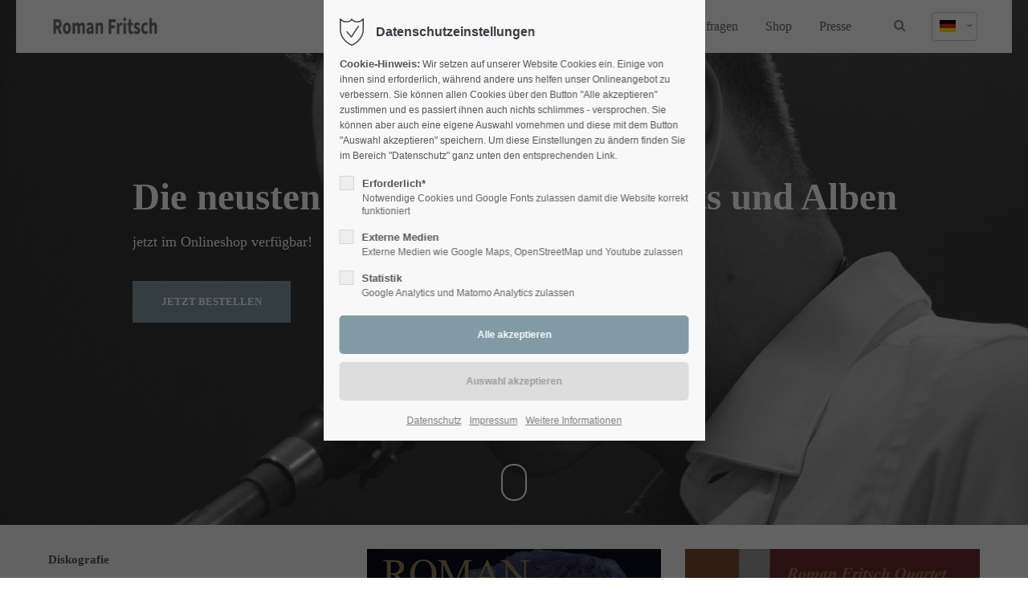

--- FILE ---
content_type: text/html; charset=utf-8
request_url: https://www.romanfritsch.de/home.html
body_size: 13564
content:
<!DOCTYPE html>
<html lang="de">
<head>
<meta charset="utf-8">
<meta name="robots" content="index,follow">
<meta name="description" content="">
<meta name="keywords" content="">
<meta name="generator" content="Contao Open Source CMS">
<meta name="viewport" content="height=device-height, width=device-width, initial-scale=1.0, minimum-scale=1.0, target-densitydpi=device-dpi">
<title>Home - Roman Fritsch - Saxophonist - Arrangeur - Komponist</title>
<base href="https://www.romanfritsch.de/">
<link rel="apple-touch-icon" sizes="180x180" href="files/cto_layout/img/favicon/apple-touch-icon.png">
<link rel="icon" type="image/png" sizes="32x32" href="files/cto_layout/img/favicon/favicon-32x32.png">
<link rel="icon" type="image/png" sizes="16x16" href="files/cto_layout/img/favicon/favicon-16x16.png">
<link rel="manifest" href="files/cto_layout/img/favicon/site.webmanifest">
<link rel="mask-icon" href="files/cto_layout/img/favicon/safari-pinned-tab.svg" color="#5bbad5">
<link rel="stylesheet" href="assets/css/styles.css,settings.css,layers.css,navigation.css,styles.css,gri...-59a64ec4.css"><link rel="preload" as="font" crossorigin="anonymous" href="files/cto_layout/fonts/fontawesome-webfont.woff2">
<link rel="stylesheet preload" as="style" type="text/css" media="screen" href="assets/css/swiper.min.css,animate.css,YTPlayer.css,isotope_styles.css,font-...-9a0b42cb.css.minified.css">

<link id="layout_css" rel="stylesheet preload" as="style" title="layout_css" type="text/css" href="files/cto_layout/themedesigner/css/1_1649092939.css">
<link rel="stylesheet" type="text/css" href="files/cto_layout/css/fq_styles.css">
<link rel="stylesheet preload" as="style" type="text/css" href="files/cto_layout/css/customize.css"><link rel="stylesheet preload" as="style" type="text/css" media="print" href="files/cto_layout/css/print.css">
<script src="assets/js/jquery.min.js,colorbox.min.js,swipe.min.js-5cda51f6.js"></script><script src="files/cto_layout/scripts/revolution/js/jquery.themepunch.tools.min.js?v=b626bdcd"></script><script src="files/cto_layout/scripts/revolution/js/jquery.themepunch.revolution.min.js?v=b626bdcd"></script><style></style>

<script>
// create ThemeDesigner class object if not done yet
if(typeof ThemeDesigner == undefined || typeof ThemeDesigner != 'object') {var ThemeDesigner = {};}
// add ThemeDesigner getFonts method to return webfonts information
ThemeDesigner.getFonts = function() 
{
	return 'Source+Sans+Pro:300,400,700|Playfair+Display:400italic,700italic';
}

var token = localStorage.getItem('user_privacy_settings');
if( token == undefined )
{
	token = '';
}
if(token.indexOf(1) >= 0)
// Opt-in
if(token.indexOf(1) >= 0)
{
	jQuery('head').append('<link id="webfonts_optin" rel="stylesheet" href="https://fonts.googleapis.com/css?family=Source+Sans+Pro:300,400,700|Playfair+Display:400italic,700italic">');
}

// listen to Eclipse.user_privacy Event
jQuery(document).on('Eclipse.user_privacy',function(event,params)
{
	if(params.level.indexOf(1) >= 0)
	{
		jQuery('head').append('<link id="webfonts_optin" rel="stylesheet" href="https://fonts.googleapis.com/css?family=Source+Sans+Pro:300,400,700|Playfair+Display:400italic,700italic">');
	}
});
</script>
<script>jQuery.noConflict();</script>
</head>
<body class="mac chrome blink ch131 home float_left" itemscope itemtype="http://schema.org/WebPage">
<div class="body_top"><div id="offcanvas-top" class="">
	<div class="offcanvas-top-inside">
		<!--
INSTRUCTIONS:
Create a hidden page with the following articles and fill that with your content.
Article alias: 
- offcanvas-col1
- offcanvas-col2
- offcanvas-col3
- offcanvas-col4
-->
<div class="autogrid_wrapper block">
<div class="autogrid one_fourth block"></div>
<div class="autogrid one_fourth block"></div>
<div class="autogrid one_fourth block"></div>
<div class="autogrid one_fourth block"></div>
</div>	</div>
</div></div><div class="body">
	<div id="contentwrapper">
		<div id="fix-wrapper">
		<div id="top-wrapper">
												<div id="top">
						<div class="inside">
							<div class="mod_top_phone meta-nav ">
	<span>Have any Questions? </span><i class="fa fa-phone"></i> +01 123 444 555</div><div class="mod_top_mail meta-nav ">
	<a href="mailto:&#105;&#x6E;&#102;&#x6F;&#64;&#x63;&#111;&#x6D;&#112;&#x61;&#110;&#x79;&#46;&#x63;&#111;&#x6D;"><i class="fa fa-envelope"></i>info@company.com</a></div><div class="top_divider edit-off"></div>
<!-- indexer::stop -->
<div class="mod_navigation top_metanavi block" itemscope itemtype="http://schema.org/SiteNavigationElement">

  
  <ul class="vlist level_1">
  
<li class="mlist submenu first  redirect"><a href="#" title="Company" class="a-level_1 submenu first redirect"><i class="submenu first"></i>Company</a><ul class="vlist level_2">
  
<li class="mlist first  redirect"><a href="#" title="Team" class="a-level_2 first redirect" target="_blank"><i class="first"></i>Team</a></li>
  
<li class="mlist  redirect"><a href="#" title="History" class="a-level_2 redirect" target="_blank"><i class=""></i>History</a></li>
  
<li class="mlist last  redirect"><a href="#" title="Vision" class="a-level_2 last redirect" target="_blank"><i class="last"></i>Vision</a></li>
</ul></li>
  
<li class="mlist last  redirect"><a href="#" title="Support" class="a-level_1 last redirect" target="_blank"><i class="last"></i>Support</a></li>
</ul>
</div>
<!-- indexer::continue -->
<div id="mod_login_top_opener_635" class="mod_login_top meta-nav"><i class="fa fa-lock"></i>Anmelden</div>

<div  class="mod_login login top-login block">
	<div id="overlay_close_635" class="overlay_close"></div>
	<form method="post">
				<h3>LOGIN</h3>
			    <div class="formbody">
	    				<input type="hidden" name="FORM_SUBMIT" value="tl_login_635">
			<input type="hidden" name="REQUEST_TOKEN" value="xqlsG0lCen67JdaRTd094phQx_Kx5eBnJ24gXFToL0c">
						<input type="hidden" name="_target_path" value="aHR0cHM6Ly93d3cucm9tYW5mcml0c2NoLmRlL2hvbWUuaHRtbA==">
			<input type="hidden" name="_always_use_target_path" value="0">
									<input type="text" name="username" class="text" value="" placeholder="Benutzername">
			<input type="password" name="password" class="text password" value="" placeholder="Passwort">
						<div class="autologin_container">
				<input type="checkbox" name="autologin" value="1" class="checkbox" id="autologin_checkbox_635">
				<label for="autologin_checkbox_635">Angemeldet bleiben</label>
			</div>
									<input type="submit" class="submit" value="Anmelden">
	    </div>
		<div id="mod_login_top_closer_635" class="close-window-login"><i class="fa fa-close"></i></div>
	</form>
<script>
/* <![CDATA[ */
jQuery(document).ready(function()
{
	// show from on error
	if( jQuery('.top-login .error').length > 0 )
	{
		jQuery(".top-login").addClass("show");
	}
	
	jQuery("#mod_login_top_opener_635").click(function(e)
	{
    	e.preventDefault();
    	jQuery(".top-login").addClass("show");
	});
	jQuery("#mod_login_top_closer_635").click(function(e){
    	e.preventDefault();
    	jQuery(".top-login").removeClass("show");
	});
	jQuery("#overlay_close_635").click(function()
	{
    	jQuery(".top-login").removeClass("show");
	});
	jQuery(document).keyup(function(e) {
		if (e.keyCode === 27) jQuery(".top-login").removeClass("show");
	});
});
/* ]]> */
</script>
</div>
<div class="mod_langswitcher meta-nav ">
<div class="mod_langswitcher_inside">

<span>DE</span><img src="files/cto_layout/img/flags/de.svg"  width="20" height="15" alt="">

<ul>
<li><a href="roman-fritsch-en.html"><span>EN</span><img src="files/cto_layout/img/flags/gb.svg"  width="20" height="15" alt=""></a></li>
<li><a href="roman-fritsch.html"><span>DE</span><img src="files/cto_layout/img/flags/de.svg"  width="20" height="15" alt=""></a></li>
</ul>

</div>
</div><div class="mod_socials mod_html ">
	<a href="http://www.facebook.com" target="_blank"><i class="fa fa-facebook"></i></a>
<a href="http://www.twitter.com" target="_blank"><i class="fa fa-twitter"></i></a>
<a href="http://www.xing.com" target="_blank"><i class="fa fa-xing"></i></a>
<a href="http://www.instagram.com" target="_blank"><i class="fa fa-instagram"></i></a></div>							<hr class="clear">
						</div>
						<div class="offcanvas-trigger"><span class="line1"></span><span class="line2"></span></div>					</div>
																			<header id="header" class="header original" itemscope itemtype="http://schema.org/WPHeader">
						<div class="inside">
							<div class="sidebar_trigger" title="Toggle sidebar">
	<div class="burger rotate">
		<div class="burger_lines"></div>
	</div>
</div>

<script>
jQuery(document).ready(function() 
{
	if( localStorage.getItem('Eclipse.sidebar_closed') == 1 )
	{
		jQuery('body').addClass('sidebar_closed');
	}
	
	jQuery('.sidebar_trigger').click(function(e) 
	{
		e.preventDefault();
		e.stopImmediatePropagation();
		
		if( localStorage.getItem('Eclipse.sidebar_closed') == 1 )
		{
			localStorage.removeItem('Eclipse.sidebar_closed')
		}
		else
		{
			localStorage.setItem('Eclipse.sidebar_closed',1);
		}
		jQuery('body').toggleClass('sidebar_closed');
		// fire resize event
		setTimeout(function() 
		{
			jQuery(window).trigger('resize');
		}, 400);
	});
});
</script>
<div class="logo"><a href="./"></a></div>
<div class="mmenu_trigger" title="Open mobile navigation">
	<div class="label">Menu</div>
	<div class="burger transform">
		<div class="burger_lines"></div>
	</div>
</div>

<script>
/* <![CDATA[ */

jQuery(document).ready(function() 
{
	jQuery('.mmenu_trigger').click(function(e) 
	{
		var elem = jQuery('#header');
		if( jQuery('body').hasClass('fixed-header') )
		{
			elem = jQuery('#stickyheader');
		}
		var delta = elem.position('body').top + elem.height();
		jQuery('#mmenu').css(
		{
			'top':delta,
			'transform':'translateY(calc(-100% - '+delta+'px))',
			'height': 'calc(100% - '+delta+'px)'
		});
	});
});

/* ]]> */
</script>
<div class="mod_langswitcher meta-nav ">
<div class="mod_langswitcher_inside">

<span>DE</span><img src="files/cto_layout/img/flags/de.svg"  width="20" height="15" alt="">

<ul>
<li><a href="roman-fritsch-en.html"><span>EN</span><img src="files/cto_layout/img/flags/gb.svg"  width="20" height="15" alt=""></a></li>
<li><a href="roman-fritsch.html"><span>DE</span><img src="files/cto_layout/img/flags/de.svg"  width="20" height="15" alt=""></a></li>
</ul>

</div>
</div><div class="mod_socials mod_html ">
	<a href="http://www.facebook.com" target="_blank"><i class="fa fa-facebook"></i></a>
<a href="http://www.twitter.com" target="_blank"><i class="fa fa-twitter"></i></a>
<a href="http://www.xing.com" target="_blank"><i class="fa fa-xing"></i></a>
<a href="http://www.instagram.com" target="_blank"><i class="fa fa-instagram"></i></a></div>
<div class="mod_search"><div class="ce_search_label"><i class="fa fa-search"></i></div></div>

<!-- indexer::stop -->
<nav class="mod_navigation mainmenu block edit-off" itemscope itemtype="http://schema.org/SiteNavigationElement">

  
  
<ul class="vlist level_1">
    
    
	<li class="float_left floatbox sibling"><ol class="inner">
	
	
    
	<li class="mlist regular active float_left first mm-selected Selected">
				<a href="home.html" title="Home" class="a-level_1 regular active float_left first"><span>Home</span></a>
			
          	</li>



     
    
	
	
    
	<li class="mlist regular float_left sibling ">
				<a href="projekte.html" title="Projekte" class="a-level_1 regular float_left sibling"><span>Projekte</span></a>
			
          	</li>

</ol></li>


     
    
	
	<li class="float_right floatbox sibling"><ol class="inner">
	
    
	<li class="mlist regular float_right sibling ">
				<a href="biographie.html" title="Biographie" class="a-level_1 regular float_right sibling"><span>Biographie</span></a>
			
          	</li>



     
    
	
	
    
	<li class="mlist regular float_right sibling ">
				<a href="kontakt-anfragen.html" title="Kontakt/Anfragen" class="a-level_1 regular float_right sibling"><span>Kontakt/Anfragen</span></a>
			
          	</li>



     
    
	
	
    
	<li class="mlist redirect float_right sibling ">
				<a href="https://payhip.com/rfmusicstore" title="Shop" class="a-level_1 redirect float_right sibling" target="_blank"><span>Shop</span></a>
			
          	</li>



     
    
	
	
    
	<li class="mlist regular float_right sibling last ">
				<a href="presse.html" title="Presse" class="a-level_1 regular float_right sibling last"><span>Presse</span></a>
			
          	</li>


</ol></li>

     </ul>

</nav>
<!-- indexer::continue -->

<div class="smartmenu">
	<div class="smartmenu-trigger"><span class="line"></span></div>
</div>
<!-- indexer::stop -->
<nav class="mod_navigation header_metanavi block" itemscope itemtype="http://schema.org/SiteNavigationElement">

  
  <ul class="vlist level_1">
  
<li class="mlist submenu first  forward"><a href="about-us-233.html" title="About us" class="a-level_1 submenu first forward"><i class="submenu first"></i>About us</a><ul class="vlist level_2">
  
<li class="mlist first  redirect"><a href="#" title="Team" class="a-level_2 first redirect" target="_blank"><i class="first"></i>Team</a></li>
  
<li class="mlist  redirect"><a href="#" title="History" class="a-level_2 redirect" target="_blank"><i class=""></i>History</a></li>
  
<li class="mlist last  redirect"><a href="#" title="Vision" class="a-level_2 last redirect" target="_blank"><i class="last"></i>Vision</a></li>
</ul></li>
  
<li class="mlist  redirect"><a href="#" title="Support" class="a-level_1 redirect" target="_blank"><i class=""></i>Support</a></li>
  
<li class="mlist last  redirect"><a href="#" title="Testimonials" class="a-level_1 last redirect" target="_blank"><i class="last"></i>Testimonials</a></li>
</ul>
</nav>
<!-- indexer::continue -->
						<div class="clear"></div>
						</div>
					</header>
					<div class="clear"></div>
									</div>
		</div>
					<div id="slider">
								<div class="inside">
					<div class="mod_article first last article_13696 block fullwidth" id="article-13696" >

<div class="container">
  
      
<div class="ce_revolutionslider first last block">

<div class="rs-container fullscreen block">

<div  class="banner fullscreen tp-banner fullscreen-container my_revolutionslider_113244 block" data-version="5.0.7">
<ul>
<li data-index="rs-0"  class="slide slide_0 even first last rs_mq_image_193_0" data-transition="fade" data-slotamount="4" data-thumb="files/roman/romanfritsch.jpg" data-title="Slide 1" data-param1="New Dates">
<img src="files/roman/romanfritsch.jpg" width="1920" height="1280" alt="" title="" data-bgfit="cover" data-bgposition="center bottom" data-bgrepeat="no-repeat"><div  class="ce_revolutionslider_text caption tp-caption bold txt-color-white block" style="font-size:57px" data-y="['middle','middle']" data-elementdelay="0" data-x="['left','left']" data-hoffset="['40','60']" data-voffset="['-100','-190']" data-lineheight="['inherit','inherit']" data-whitespace="nowrap" data-responsive_offset="on" data-visibility="['on','on']" data-type="text" data-fontsize="['57','90']" data-endelementdelay="wait"  data-frames='[{"delay":100,"speed":500,"frame":"0","from":"x:50px;opacity:0;","to":"o:1;","ease":"easeInBack"},{"delay":null,"speed":500,"frame":"999","to":"x:50px;opacity:0;","ease":"easeInBack"}]'>
Die neusten Big Band Arrangements und Alben</div><div  class="ce_revolutionslider_text caption tp-caption txt-color-white block" style="font-size:22px" data-y="['middle','middle']" data-elementdelay="0" data-x="['left','left']" data-hoffset="['40','60']" data-voffset="['-30','-80']" data-lineheight="['inherit','inherit']" data-whitespace="nowrap" data-responsive_offset="on" data-visibility="['on','on']" data-type="text" data-fontsize="['22','40']" data-endelementdelay="wait"  data-frames='[{"delay":100,"speed":500,"frame":"0","from":"x:50px;opacity:0;","to":"o:1;","ease":"easeInBack"},{"delay":null,"speed":500,"frame":"999","to":"x:50px;opacity:0;","ease":"easeInBack"}]'>
jetzt im Onlineshop verfügbar!</div>
<a class="hyperlink_txt ce_revolutionslider_hyperlink caption tp-caption block" href="https://payhip.com/rfmusicstore" title="JETZT BESTELLEN" target="_blank" data-textAlign="['center','center']" data-y="['middle','middle']" data-elementdelay="0" data-x="['left','left']" data-hoffset="['40','60']" data-voffset="['60','100']" data-lineheight="['inherit','inherit']" data-whitespace="nowrap" data-responsive_offset="on" data-visibility="['on','on']" data-responsive="off" data-type="text" data-endelementdelay="wait"  data-frames='[{"delay":100,"speed":500,"frame":"0","from":"y:50px;opacity:0;","to":"o:1;","ease":"easeInBack"},{"delay":null,"speed":500,"frame":"999","to":"opacity:0;","ease":"easeInBack"}]'>
  JETZT BESTELLEN</a>
</li>
</ul>
<a href="home.html#container" id="linkToContent" ><span class="wheel"></span></a>
<div class="tp-bannertimer"></div>
</div>
</div>

</div>  
  
</div>
</div>				</div>
							</div>
									<div id="wrapper">
				<div id="container">
											<section id="main" itemscope itemtype="http://schema.org/WebPageElement" itemprop="mainContentOfPage">
							<div class="inside">
								


<div class="mod_article first article_13738 block fullwidth article-pt article-pb" id="article-13738" >

<div class="container">
  
      <script>
/* <![CDATA[ */

function oversize_113952() {

	var contentHeight_113952 = jQuery('.ce_bgimage_113952 .ce_bgimage-inside').height();
	var availableHeight = jQuery(window).height() - 100;

	if (contentHeight_113952 > availableHeight)
	{
		jQuery('.ce_bgimage_113952').addClass('oversize');

	} else {
		jQuery('.ce_bgimage_113952').removeClass('oversize');
	}
};

jQuery(document).ready(function(){
	oversize_113952();
});

jQuery(window).on("resize", function(){
	oversize_113952();
});
/* ]]> */
</script>



<div class="ce_bgimage first block ce_bgimage_113952 boxed-content img-as-bg bg-lightgray max_width_full" style="">
<div class="ce_bgimage-image" style=""></div>
	<div class="ce_bgimage-outer">
			<div class="ce_bgimage-inside contentwrap pt-xxs pb-xxs">
			
<div class="autogrid_row">

<div class="column col_4 mb-xxs">
	
	<div class="ce_text_extented block align-left color-default font_no_serif font-size-default font-style-default lh-default font-weight-default" >
	<p><strong>Diskografie</strong></p></div>
	</div>
<div class="column col_4 mb-xxs">
	
	<div class="ce_linkbox version5 frame-no block" >
	
		<!--linkbox version 5 [start]-->
	
		
	<div class="ce_linkbox_image">		
				<figure class="image_container">



<img src="files/roman/Cover_PostmodernNostalgia.jpg" width="367" height="367" alt="" itemprop="image">

</figure>
		<div class="ce_linkbox_overlay"></div>
	</div>
	
		<div class="content">
		
<div  class="ce_headline attribute headline"><h3 class="attribute ce_headline headline">postmodern nostalgia</h3></div>
			</div>
		
		<!--linkbox version 5 [end]-->
	
	</div>
	</div>
<div class="column col_4 mb-xxs">
	
	<div class="ce_linkbox version5 frame-no block" >
	
		<!--linkbox version 5 [start]-->
	
		
	<div class="ce_linkbox_image">		
				<figure class="image_container">



<img src="files/roman/video/danceoftheleaves.jpg" width="367" height="367" alt="" itemprop="image">

</figure>
		<div class="ce_linkbox_overlay"></div>
	</div>
	
		<div class="content">
		
<div  class="ce_headline attribute headline"><h3 class="attribute ce_headline headline">Dance of the Leaves</h3></div>
			</div>
		
		<!--linkbox version 5 [end]-->
	
	</div>
	</div>
</div>

<div class="ce_gallery mb-0 block">

            <h4>Shots aus dem Studio bei der Produktion von &#34;Dance of the Leaves&#34;</h4>
      
  
  <ul class="cols_3 flex-gallery" id="gallery_113953" itemscope itemtype="http://schema.org/ImageGallery">
                    <li class="entry row3 col_0 col_first">
       	 <figure class="image_container" itemscope itemtype="http://schema.org/ImageObject">

            

<img src="files/roman/video/cd1.jpg" width="1200" height="800" alt="" itemprop="image">


                        <a href="files/roman/video/cd1.jpg" data-lightbox="lb113953" title="" itemprop="contentUrl">
            
                        <div class="content">
	            <div class="content-outside">
		        	<div class="content-inside">
						<div class="capt" itemprop="caption"></div>
											<i class="fa fa-plus-circle fa-3x"></i>
				   			            </div>
	            </div>
            </div>
            
                        </a>
            
          </figure>
        </li>
                        <li class="entry row3 col_1">
       	 <figure class="image_container" itemscope itemtype="http://schema.org/ImageObject">

            

<img src="files/roman/video/cd2.jpg" width="1200" height="800" alt="" itemprop="image">


                        <a href="files/roman/video/cd2.jpg" data-lightbox="lb113953" title="" itemprop="contentUrl">
            
                        <div class="content">
	            <div class="content-outside">
		        	<div class="content-inside">
						<div class="capt" itemprop="caption"></div>
											<i class="fa fa-plus-circle fa-3x"></i>
				   			            </div>
	            </div>
            </div>
            
                        </a>
            
          </figure>
        </li>
                        <li class="entry row3 col_2 col_last">
       	 <figure class="image_container" itemscope itemtype="http://schema.org/ImageObject">

            

<img src="files/roman/video/cd3.jpg" width="1200" height="800" alt="" itemprop="image">


                        <a href="files/roman/video/cd3.jpg" data-lightbox="lb113953" title="" itemprop="contentUrl">
            
                        <div class="content">
	            <div class="content-outside">
		        	<div class="content-inside">
						<div class="capt" itemprop="caption"></div>
											<i class="fa fa-plus-circle fa-3x"></i>
				   			            </div>
	            </div>
            </div>
            
                        </a>
            
          </figure>
        </li>
            </ul>
  

</div>
</div></div></div>  
  
</div>
</div>






<div class="mod_article last article_13702 block fullwidth article-pt article-pb" id="article-13702" >

<div class="container">
  
      <script>
/* <![CDATA[ */

function oversize_113946() {

	var contentHeight_113946 = jQuery('.ce_bgimage_113946 .ce_bgimage-inside').height();
	var availableHeight = jQuery(window).height() - 100;

	if (contentHeight_113946 > availableHeight)
	{
		jQuery('.ce_bgimage_113946').addClass('oversize');

	} else {
		jQuery('.ce_bgimage_113946').removeClass('oversize');
	}
};

jQuery(document).ready(function(){
	oversize_113946();
});

jQuery(window).on("resize", function(){
	oversize_113946();
});
/* ]]> */
</script>



<div class="ce_bgimage first block ce_bgimage_113946 boxed-content img-as-bg bg-darkgray max_width_full" style="">
<div class="ce_bgimage-image" style=""></div>
	<div class="ce_bgimage-outer">
			<div class="ce_bgimage-inside contentwrap pt-xxs pb-xxs">
			<div class="ce_headline_extended mb-0 align-center color-white block" style="">
		<h2>On the road</h2>
</div><div class="ce_divider_extended mb-m block version10 align-center invert">
	
		
	<svg version="1.1" xmlns="http://www.w3.org/2000/svg" xmlns:xlink="http://www.w3.org/1999/xlink" x="0px" y="0px" width="98px" height="8px" viewBox="0 0 98 8" enable-background="new 0 0 98 8" xml:space="preserve"> <rect width="2" height="2"/> <rect x="2" y="2" width="2" height="2"/> <rect x="4" y="4" width="2" height="2"/> <rect x="6" y="6" width="2" height="2"/> <rect x="8" y="4" width="2" height="2"/> <rect x="10" y="2" width="2" height="2"/> <rect x="12" width="2" height="2"/> <rect x="14" y="2" width="2" height="2"/> <rect x="16" y="4" width="2" height="2"/> <rect x="18" y="6" width="2" height="2"/> <rect x="20" y="4" width="2" height="2"/> <rect x="22" y="2" width="2" height="2"/> <rect x="24" width="2" height="2"/> <rect x="26" y="2" width="2" height="2"/> <rect x="28" y="4" width="2" height="2"/> <rect x="30" y="6" width="2" height="2"/> <rect x="32" y="4" width="2" height="2"/> <rect x="34" y="2" width="2" height="2"/> <rect x="36" width="2" height="2"/> <rect x="38" y="2" width="2" height="2"/> <rect x="40" y="4" width="2" height="2"/> <rect x="42" y="6" width="2" height="2"/> <rect x="44" y="4" width="2" height="2"/> <rect x="46" y="2" width="2" height="2"/> <rect x="48" width="2" height="2"/> <rect x="50" y="2" width="2" height="2"/> <rect x="52" y="4" width="2" height="2"/> <rect x="54" y="6" width="2" height="2"/> <rect x="56" y="4" width="2" height="2"/> <rect x="58" y="2" width="2" height="2"/> <rect x="60" width="2" height="2"/> <rect x="62" y="2" width="2" height="2"/> <rect x="64" y="4" width="2" height="2"/> <rect x="66" y="6" width="2" height="2"/> <rect x="68" y="4" width="2" height="2"/> <rect x="70" y="2" width="2" height="2"/> <rect x="72" width="2" height="2"/> <rect x="74" y="2" width="2" height="2"/> <rect x="76" y="4" width="2" height="2"/> <rect x="78" y="6" width="2" height="2"/> <rect x="80" y="4" width="2" height="2"/> <rect x="82" y="2" width="2" height="2"/> <rect x="84" width="2" height="2"/> <rect x="86" y="2" width="2" height="2"/> <rect x="88" y="4" width="2" height="2"/> <rect x="90" y="6" width="2" height="2"/> <rect x="92" y="4" width="2" height="2"/> <rect x="94" y="2" width="2" height="2"/> <rect x="96" width="2" height="2"/> </svg>	
	
		
</div>

<div class="mod_eventlist_v4">


  
<div class="empty">Aktuell sind keine Termine vorhanden.</div>

  

</div>
</div></div></div>  
  
</div>
</div>



							</div>
						</section>
																																									</div>
			</div>
											<footer id="footer" itemscope itemtype="http://schema.org/WPFooter">
					<div class="inside">
						
						<a href="home.html#contentwrapper" class="totop"></a>
					</div>
				</footer>
														<div id="bottom">
					<div class="inside">
						<div class="">
	<div class="left">Copyright 2026. Alle Rechte bei mir.</div>
<div class="right"><a href="impressum.html">Impressum</a><a href="datenschutz.html">Datenschutz</a></div></div>					</div>
				</div>
						</div>
</div>
<div class="body_bottom"><!-- indexer::stop -->
<div class="smartmenu-content">
	<div class="mod_navigation">
		<div class="smartmenu-scrollable">
			<div class="smartmenu-table">
				<ul class="vlist level_1">
   
<li class="mlist active float_left first mm-selected Selected"><a href="home.html" title="Home" class="a-level_1 active float_left first">Home</a></li>
   
<li class="mlist float_left sibling "><a href="projekte.html" title="Projekte" class="a-level_1 float_left sibling">Projekte</a></li>
   
<li class="mlist float_right sibling "><a href="biographie.html" title="Biographie" class="a-level_1 float_right sibling">Biographie</a></li>
   
<li class="mlist float_right sibling "><a href="kontakt-anfragen.html" title="Kontakt/Anfragen" class="a-level_1 float_right sibling">Kontakt/Anfragen</a></li>
   
<li class="mlist float_right sibling "><a href="https://payhip.com/rfmusicstore" title="Shop" class="a-level_1 float_right sibling" target="_blank">Shop</a></li>
   
<li class="mlist float_right sibling last "><a href="presse.html" title="Presse" class="a-level_1 float_right sibling last">Presse</a></li>
</ul>


			</div>
		</div>
		<div class="smartmenu-close"></div>
	</div>
</div>
<!-- indexer::continue -->


<div id="privacy_optin_611" class="mod_privacy_optin">
	<div class="privacy_overlay"></div>
	<div class="privacy_popup">
		<div class="privacy_content">
			<div class="privacy_settings">
				<!-- info text after ajax -->
				<div id="ajax_info_611" class="ajax_info">Einstellungen gespeichert</div>
									<h6>Datenschutzeinstellungen</h6>
								<div class="privacy_text"><p><strong>Cookie-Hinweis:</strong> Wir setzen auf unserer Website Cookies ein. Einige von ihnen sind erforderlich, während andere uns helfen unser Onlineangebot zu verbessern. Sie können allen Cookies über den Button &#34;Alle akzeptieren&#34; zustimmen und es passiert ihnen auch nichts schlimmes - versprochen. Sie können aber auch eine eigene Auswahl vornehmen und diese mit dem Button &#34;Auswahl akzeptieren&#34; speichern. Um diese Einstellungen zu ändern finden Sie im Bereich &#34;Datenschutz&#34; ganz unten den entsprechenden Link.</p></div>
				<form id="user_privacy_settings_611" name="user_privacy_settings" method="post">
					<input type="hidden" name="FORM_SUBMIT" value="user_privacy_settings">
					<input type="hidden" name="REQUEST_TOKEN" value="xqlsG0lCen67JdaRTd094phQx_Kx5eBnJ24gXFToL0c">
										<div class="privacy_item">
						<label class="privacy_label"><strong>Erforderlich*</strong>
							<input type="checkbox" required class="checkbox mandatory" name="privacy" id="cookiebar_privacy_1" value="1">
							<span class="privacy_checkmark"></span>
							<span class="privacy_option_info">Notwendige Cookies und Google Fonts zulassen damit die Website korrekt funktioniert</span>
						</label>
					</div>
															<div class="privacy_item">
						<label class="privacy_label"><strong>Externe Medien</strong>
							<input type="checkbox" class="checkbox" name="privacy" id="cookiebar_privacy_2" value="2">
							<span class="privacy_checkmark"></span>
							<span class="privacy_option_info">Externe Medien wie Google Maps, OpenStreetMap und Youtube zulassen</span>
						</label>
						
					</div>
															<div class="privacy_item">
						<label class="privacy_label"><strong>Statistik</strong>
							<input type="checkbox" class="checkbox" name="privacy" id="cookiebar_privacy_3" value="3">
							<span class="privacy_checkmark"></span>
							<span class="privacy_option_info">Google Analytics und Matomo Analytics zulassen</span>
						</label>
					</div>
										<div class="privacy_buttons">
						<input type="submit" name="save_all_settings" class="submit all" value="Alle akzeptieren">
						<input type="submit" name="save_settings" class="submit readonly" disabled value="Auswahl akzeptieren">
					</div>
				</form>
				<div class="privacy_links">
					<a href="datenschutz.html" title="Datenschutz" class="hide_optin">Datenschutz</a>					<a href="impressum.html" title="Impressum" class="hide_optin">Impressum</a>										<a href="#" class="privacy_help_link">Weitere Informationen</a>
									</div>
			</div>
						<div class="privacy_help">
				<div><p>Wir haben sonst nichts zu sagen.</p></div>
				<div class="privacy_help_link">Schließen</div>
			</div>
					</div>
	</div>
</div>

<script>
jQuery(document).ready(function()
{
	// remove token
	if(window.location.search.indexOf('clear_privacy_settings') >= 0)
	{
		PrivacyManager.optout('home.html');
	}
	//--
	
	var privacy = localStorage.getItem('user_privacy_settings');
	var expires = Number( localStorage.getItem('user_privacy_settings_expires') );
	// check lease time
	var now = new Date().setDate(new Date().getDate());
	if( now >= expires )
	{
		expires = 0;
	}

	if(privacy == undefined || privacy == '' || expires <= 0 )
	{
		jQuery('#privacy_optin_611').addClass('open');
		// set privacy level to 0
		privacy = '0';
	}

	// set a body class
	jQuery('body').addClass('privacy_setting_'+privacy.toString().split(',').join('-'));

	// hide the info
	jQuery('#ajax_info_611').hide();

	var form = jQuery('#user_privacy_settings_611');
	var isValid = false;

	// remove readonly from submit when user changes its selection
	form.find('input[type="checkbox"]').change(function(e)
	{
		isValid = false;
		// required field changed
		if( form.find('input[required].mandatory').is(':checked') === true )
		{
			isValid = true;
		}

		form.find('input[name="save_settings"]').addClass('readonly');
		form.find('input[name="save_settings"]').prop('disabled', true);
		
		if( isValid === true )
		{
			form.find('input[name="save_settings"]').removeClass('readonly');
			form.find('input[name="save_settings"]').prop('disabled', false);
		}
	});

	// allow all
	form.find('input[name="save_all_settings"]').click(function(e) 
	{
		e.preventDefault();
		// check all checkboxes for user feedback
		form.find('input[type="checkbox"]').prop('checked',true);
		// all good
		isValid = true;
		// fire save
		form.find('input[name="save_settings"]').trigger('click');
	});

		
	form.find('input[name="save_settings"]').click(function(e)
	{
		e.preventDefault();

		// check if a required field is still not set
		if( isValid === false )
		{
			return false;
		}

		// show ajax info
		jQuery('#ajax_info_611').fadeIn(50);
		
		// get the user selection
		var privacy = PrivacyManager.getUserSelectionFromFormData( form.serializeArray() ).join(',');
		
		// set local storage
		localStorage.setItem('user_privacy_settings',privacy);
		// set lease time
		var expires = new Date().setDate(new Date().getDate() + 30);
		localStorage.setItem('user_privacy_settings_expires',expires);
		// set a body class
		jQuery('body').addClass('privacy_setting_'+privacy.toString().split(',').join('-'));
		// remove negative body class
		jQuery('body').removeClass('privacy_setting_0');
		setTimeout(function()
		{
			// fire JS event
			jQuery(document).trigger('Privacy.changed',{'level':privacy});

			// fire form as usal to catch it via php
			//form.submit();
		}, 500);

	});

	// help info
	jQuery('#privacy_optin_611 .privacy_help_link').click(function()
	{
		jQuery('#privacy_optin_611 .privacy_popup').toggleClass('view_help');
	});

	// help - scrollToTop
	jQuery('#privacy_optin_611 .privacy_help_link').click(function()
	{
		jQuery("html, body").animate({ scrollTop: 0 });
		return false;
	});

});

// listen to Privacy event
jQuery(document).on('Privacy.changed',function(event,params)
{
	if( PrivacyManager.hasAccess(params.level) )
	{
		jQuery('#privacy_optin_611').removeClass('open');
		// send ajax for log file
		jQuery.ajax(
		{
			url:location.href,
			data:{'user_privacy_settings':params.level,'tstamp':Math.round(new Date().getTime()/1000)}
		});
	}
});

// Opt-out listener
jQuery(document).ready(function()
{
	jQuery('.privacy_optout_click, .privacy_optout_link').click(function()
	{
		PrivacyManager.optout();
	});
});

</script>
<div class="mod_search meta-nav block">

		
	<div id="search_160" class="search-content">
		<div class="label">Search</div>					<form action="search-registration.html" method="get">
		 		<div class="formbody">
		 			 <label for="ctrl_keywords_160" class="invisible">Suchbegriffe</label>
		 			 <input type="search" name="keywords" id="ctrl_keywords_160" class="text" value="">
		 			 <input type="submit" id="ctrl_submit_160" class="submit" value="Suchen">
		 		</div>
			</form>
		
		<div class="close-window"><i class="fa fa-close"></i></div>  
	</div>
</div>

<script>
/* <![CDATA[ */

/**
 * Set focus to search input
 */
jQuery(document).ready(function() 
{
	jQuery('.ce_search_label').click(function()
	{
		// wait for element to be in sight app. 800ms tweening delay
		setTimeout(function()
		{
			jQuery('#search_160 input[name="keywords"]').focus();
		
		}, 800);
	});
});

/* ]]> */
</script>

</div>
<div id="stickyheader" class="stickyheader Fixed">
	<div class="header cloned">
		<div class="inside">
			<div class="sidebar_trigger" title="Toggle sidebar">
	<div class="burger rotate">
		<div class="burger_lines"></div>
	</div>
</div>

<script>
jQuery(document).ready(function() 
{
	if( localStorage.getItem('Eclipse.sidebar_closed') == 1 )
	{
		jQuery('body').addClass('sidebar_closed');
	}
	
	jQuery('.sidebar_trigger').click(function(e) 
	{
		e.preventDefault();
		e.stopImmediatePropagation();
		
		if( localStorage.getItem('Eclipse.sidebar_closed') == 1 )
		{
			localStorage.removeItem('Eclipse.sidebar_closed')
		}
		else
		{
			localStorage.setItem('Eclipse.sidebar_closed',1);
		}
		jQuery('body').toggleClass('sidebar_closed');
		// fire resize event
		setTimeout(function() 
		{
			jQuery(window).trigger('resize');
		}, 400);
	});
});
</script>
<div class="logo"><a href="./"></a></div>
<div class="mmenu_trigger" title="Open mobile navigation">
	<div class="label">Menu</div>
	<div class="burger transform">
		<div class="burger_lines"></div>
	</div>
</div>

<script>
/* <![CDATA[ */

jQuery(document).ready(function() 
{
	jQuery('.mmenu_trigger').click(function(e) 
	{
		var elem = jQuery('#header');
		if( jQuery('body').hasClass('fixed-header') )
		{
			elem = jQuery('#stickyheader');
		}
		var delta = elem.position('body').top + elem.height();
		jQuery('#mmenu').css(
		{
			'top':delta,
			'transform':'translateY(calc(-100% - '+delta+'px))',
			'height': 'calc(100% - '+delta+'px)'
		});
	});
});

/* ]]> */
</script>
<div class="mod_langswitcher meta-nav ">
<div class="mod_langswitcher_inside">

<span>DE</span><img src="files/cto_layout/img/flags/de.svg"  width="20" height="15" alt="">

<ul>
<li><a href="roman-fritsch-en.html"><span>EN</span><img src="files/cto_layout/img/flags/gb.svg"  width="20" height="15" alt=""></a></li>
<li><a href="roman-fritsch.html"><span>DE</span><img src="files/cto_layout/img/flags/de.svg"  width="20" height="15" alt=""></a></li>
</ul>

</div>
</div><div class="mod_socials mod_html ">
	<a href="http://www.facebook.com" target="_blank"><i class="fa fa-facebook"></i></a>
<a href="http://www.twitter.com" target="_blank"><i class="fa fa-twitter"></i></a>
<a href="http://www.xing.com" target="_blank"><i class="fa fa-xing"></i></a>
<a href="http://www.instagram.com" target="_blank"><i class="fa fa-instagram"></i></a></div>
<div class="mod_search"><div class="ce_search_label"><i class="fa fa-search"></i></div></div>

<!-- indexer::stop -->
<nav class="mod_navigation mainmenu block edit-off" itemscope itemtype="http://schema.org/SiteNavigationElement">

  
  
<ul class="vlist level_1">
    
    
	<li class="float_left floatbox sibling"><ol class="inner">
	
	
    
	<li class="mlist regular active float_left first mm-selected Selected">
				<a href="home.html" title="Home" class="a-level_1 regular active float_left first"><span>Home</span></a>
			
          	</li>



     
    
	
	
    
	<li class="mlist regular float_left sibling ">
				<a href="projekte.html" title="Projekte" class="a-level_1 regular float_left sibling"><span>Projekte</span></a>
			
          	</li>

</ol></li>


     
    
	
	<li class="float_right floatbox sibling"><ol class="inner">
	
    
	<li class="mlist regular float_right sibling ">
				<a href="biographie.html" title="Biographie" class="a-level_1 regular float_right sibling"><span>Biographie</span></a>
			
          	</li>



     
    
	
	
    
	<li class="mlist regular float_right sibling ">
				<a href="kontakt-anfragen.html" title="Kontakt/Anfragen" class="a-level_1 regular float_right sibling"><span>Kontakt/Anfragen</span></a>
			
          	</li>



     
    
	
	
    
	<li class="mlist redirect float_right sibling ">
				<a href="https://payhip.com/rfmusicstore" title="Shop" class="a-level_1 redirect float_right sibling" target="_blank"><span>Shop</span></a>
			
          	</li>



     
    
	
	
    
	<li class="mlist regular float_right sibling last ">
				<a href="presse.html" title="Presse" class="a-level_1 regular float_right sibling last"><span>Presse</span></a>
			
          	</li>


</ol></li>

     </ul>

</nav>
<!-- indexer::continue -->

<div class="smartmenu">
	<div class="smartmenu-trigger"><span class="line"></span></div>
</div>
<!-- indexer::stop -->
<nav class="mod_navigation header_metanavi block" itemscope itemtype="http://schema.org/SiteNavigationElement">

  
  <ul class="vlist level_1">
  
<li class="mlist submenu first  forward"><a href="about-us-233.html" title="About us" class="a-level_1 submenu first forward"><i class="submenu first"></i>About us</a><ul class="vlist level_2">
  
<li class="mlist first  redirect"><a href="#" title="Team" class="a-level_2 first redirect" target="_blank"><i class="first"></i>Team</a></li>
  
<li class="mlist  redirect"><a href="#" title="History" class="a-level_2 redirect" target="_blank"><i class=""></i>History</a></li>
  
<li class="mlist last  redirect"><a href="#" title="Vision" class="a-level_2 last redirect" target="_blank"><i class="last"></i>Vision</a></li>
</ul></li>
  
<li class="mlist  redirect"><a href="#" title="Support" class="a-level_1 redirect" target="_blank"><i class=""></i>Support</a></li>
  
<li class="mlist last  redirect"><a href="#" title="Testimonials" class="a-level_1 last redirect" target="_blank"><i class="last"></i>Testimonials</a></li>
</ul>
</nav>
<!-- indexer::continue -->
			<div class="clear"></div>
		</div>
	</div>
</div>

<div id="top_link" class="top-link"><a href="home.html#contentwrapper" title="Top"><i class="fa fa-chevron-up"></i></a></div>
<script>
/* <![CDATA[ */

jQuery(document).ready(function()
{
	// scroll to
	jQuery('#top_link a').click(function(e){
    	e.preventDefault();
    	jQuery("html, body").animate({scrollTop: jQuery('#contentwrapper').offset().top - 100}, 500);
	});
});

/* ]]> */
</script><div id="mmenu">
<div class="scrollable">
<div class="inside">
<div id="mmenu_top" class="block">
<!-- indexer::stop -->
<div class="mod_search block">

        
  
  <form action="search-registration.html" method="get">
    <div class="formbody">
      <div class="widget widget-text">
        <label for="ctrl_keywords_575" class="invisible">Suchbegriffe</label>
        <input type="search" name="keywords" id="ctrl_keywords_575" class="text" value="">
      </div>
      <div class="widget widget-submit">
        <button type="submit" id="ctrl_submit_575" class="submit">Suchen</button>
      </div>
          </div>
  </form>

  
  

</div>
<!-- indexer::continue -->

<div class="mod_langswitcher meta-nav ">
<div class="mod_langswitcher_inside">

<span>DE</span><img src="files/cto_layout/img/flags/de.svg"  width="20" height="15" alt="">

<ul>
<li><a href="roman-fritsch-en.html"><span>EN</span><img src="files/cto_layout/img/flags/gb.svg"  width="20" height="15" alt=""></a></li>
<li><a href="roman-fritsch.html"><span>DE</span><img src="files/cto_layout/img/flags/de.svg"  width="20" height="15" alt=""></a></li>
</ul>

</div>
</div></div>
<div id="mmenu_middle" class="block">
<!-- indexer::stop -->
<nav  class="mod_navigation mobile_horizontal block" itemscope itemtype="http://schema.org/SiteNavigationElement">

  
  <ul class="vlist level_1">
  
<li class="mlist regular active float_left first mm-selected Selected"><a href="home.html" title="Home" class="a-level_1 regular active float_left first"><i class="active float_left first"></i>Home</a></li>
  
<li class="mlist regular float_left sibling"><a href="projekte.html" title="Projekte" class="a-level_1 regular float_left sibling"><i class="float_left sibling"></i>Projekte</a></li>
  
<li class="mlist regular float_right sibling"><a href="biographie.html" title="Biographie" class="a-level_1 regular float_right sibling"><i class="float_right sibling"></i>Biographie</a></li>
  
<li class="mlist regular float_right sibling"><a href="kontakt-anfragen.html" title="Kontakt/Anfragen" class="a-level_1 regular float_right sibling"><i class="float_right sibling"></i>Kontakt/Anfragen</a></li>
  
<li class="mlist redirect float_right sibling"><a href="https://payhip.com/rfmusicstore" title="Shop" class="a-level_1 redirect float_right sibling" target="_blank"><i class="float_right sibling"></i>Shop</a></li>
  
<li class="mlist regular float_right sibling last"><a href="presse.html" title="Presse" class="a-level_1 regular float_right sibling last"><i class="float_right sibling last"></i>Presse</a></li>
</ul>



</nav>
<!-- indexer::continue -->

<script>
/* <![CDATA[ */

jQuery(document).ready(function() 
{
	jQuery('nav.mobile_horizontal .trail').addClass('open');
	jQuery('nav.mobile_horizontal .trail').parent('li').siblings('li').addClass('hidden')
	jQuery('nav.mobile_horizontal li.submenu').append('<div class="opener"></div>');
	jQuery('nav.mobile_horizontal li.submenu .opener, nav.mobile_horizontal li.submenu a.forward').click(function(e)
	{ 
		e.preventDefault();
		e.stopImmediatePropagation();
		
		var _this = jQuery(this);

		// opener div
		var isOpener = _this.hasClass('opener');
		
		if( isOpener  )
		{
			_this.siblings('a').toggleClass('open');
		}
		
		_this.toggleClass('open');
		_this.parent('li').toggleClass('open');
		_this.parent('li').siblings('li').toggleClass('hidden');

		var trail = _this.parents('li');
		if( trail[1] )
		{
			jQuery(trail[1]).toggleClass('trail');
			jQuery(trail[1]).find('> a').toggleClass('trail');
		}
		else
		{
			_this.parents('li').removeClass('trail');
		}
	});
});

/* ]]> */
</script>
<!-- indexer::stop -->
<nav  class="mod_navigation mobile_vertical block" itemscope itemtype="http://schema.org/SiteNavigationElement">

  
  <ul class="vlist level_1">
  
<li class="mlist regular active float_left first mm-selected Selected"><a href="home.html" title="Home" class="a-level_1 regular active float_left first"><i class="active float_left first"></i>Home</a></li>
  
<li class="mlist regular float_left sibling"><a href="projekte.html" title="Projekte" class="a-level_1 regular float_left sibling"><i class="float_left sibling"></i>Projekte</a></li>
  
<li class="mlist regular float_right sibling"><a href="biographie.html" title="Biographie" class="a-level_1 regular float_right sibling"><i class="float_right sibling"></i>Biographie</a></li>
  
<li class="mlist regular float_right sibling"><a href="kontakt-anfragen.html" title="Kontakt/Anfragen" class="a-level_1 regular float_right sibling"><i class="float_right sibling"></i>Kontakt/Anfragen</a></li>
  
<li class="mlist redirect float_right sibling"><a href="https://payhip.com/rfmusicstore" title="Shop" class="a-level_1 redirect float_right sibling" target="_blank"><i class="float_right sibling"></i>Shop</a></li>
  
<li class="mlist regular float_right sibling last"><a href="presse.html" title="Presse" class="a-level_1 regular float_right sibling last"><i class="float_right sibling last"></i>Presse</a></li>
</ul>



</nav>
<!-- indexer::continue -->

<script>
/* <![CDATA[ */

jQuery(document).ready(function() 
{
	jQuery('nav.mobile_vertical .trail').addClass('open');
	jQuery('nav.mobile_vertical li.submenu').append('<div class="opener"></div>');
	jQuery('nav.mobile_vertical a.submenu').not('.open').parent('li').children('ul').hide();
	jQuery('nav.mobile_vertical li.submenu .opener, nav.mobile_vertical li.submenu a.forward').click(function(e)
	{ 
		e.preventDefault();
		e.stopImmediatePropagation();
		
		var _this = jQuery(this);
		
		// opener div
		var isOpener = _this.hasClass('opener');
		
		if( _this.parent('li').hasClass('open') )
		{
			_this.parent('li').children('ul').slideUp(
			{
				duration:300,
				complete: function()
				{
					if( isOpener )
					{
						_this.siblings('a').removeClass('open');
					}
					_this.removeClass('open');
					_this.parent('li').removeClass('open');
				}
			});
			
		}
		else
		{
			if( isOpener )
			{
				_this.siblings('a').toggleClass('open');	
			}
			_this.toggleClass('open');
			_this.parent('li').toggleClass('open');
			_this.parent('li').children('ul').slideToggle({duration:300});
		}
		
		
	});
});

/* ]]> */
</script></div>
</div>
<div id="mmenu_bottom" class="block"><div class="mod_socials mod_html ">
	<a href="http://www.facebook.com" target="_blank"><i class="fa fa-facebook"></i></a>
<a href="http://www.twitter.com" target="_blank"><i class="fa fa-twitter"></i></a>
<a href="http://www.xing.com" target="_blank"><i class="fa fa-xing"></i></a>
<a href="http://www.instagram.com" target="_blank"><i class="fa fa-instagram"></i></a></div><div class="mod_mmenu_custom_nav ">
	<a href="#">Login</a><a href="#">Contact</a></div></div>
</div>
</div>
<div class="mmenu_overlay"></div>

<script>jQuery.noConflict();</script>

<script src="assets/jquery-ui/js/jquery-ui.min.js?v=1.12.1.1"></script>
<script>
  jQuery(function($) {
    $(document).accordion({
      // Put custom options here
      heightStyle: 'content',
      header: '.toggler',
      collapsible: true,
      create: function(event, ui) {
        ui.header.addClass('active');
        $('.toggler').attr('tabindex', 0);
      },
      activate: function(event, ui) {
        ui.newHeader.addClass('active');
        ui.oldHeader.removeClass('active');
        $('.toggler').attr('tabindex', 0);
      }
    });
  });
</script>
<script>
jQuery(document).ready(function()  {
    jQuery('a[data-lightbox]').map(function() 
    {
      jQuery(this).colorbox(
      {
        // Put custom options here
        loop: false,
        rel: jQuery(this).attr('data-lightbox'),
        maxWidth: '95%',
        maxHeight: '95%'
      });
   });

    jQuery(document).bind('cbox_complete', function(e)
    {
        if( jQuery.colorbox == undefined )
        {
          return;
        }
        var text = jQuery.colorbox.element().next('.caption').text();
        if( text )
        {
          var caption = jQuery('#cboxBottomLeft').append('<div id="cboxCaption">'+text+'</div>');
          jQuery('#colorbox').height( jQuery('#colorbox').height() + caption.height()  );
        }
    });
  });
</script>

<script>
// iframe lightbox
jQuery(document).ready(function()  
{
  jQuery('a[data-lightbox-iframe]').map(function() 
  {
    jQuery(this).colorbox(
    {
        iframe:true, 
        innerWidth:"80%", 
        innerHeight:"56%", 
        maxWidth:"95%",
        maxHeight:'95%',
    });
  });
});

// lightbox 50% 50%
jQuery(document).ready(function() 
{
  jQuery('.lightbox50-50 a, a.lightbox50-50').colorbox(
    {
      // Put custom options here
      loop: false,
      rel: jQuery(this).attr('data-lightbox'),
      width: '50%',
      height: '50%'
    });
});
// lightbox 60% 40%
jQuery(document).ready(function() 
{
  jQuery('.lightbox60-40 a, a.lightbox60-40').colorbox(
    {
      // Put custom options here
      loop: false,
      rel: jQuery(this).attr('data-lightbox'),
      width: '60%',
      height: '40%'
    });
});
// lightbox 960px 575px
jQuery(document).ready(function() 
{
  jQuery('.lightbox960 a, a.lightbox960').colorbox(
    {
      // Put custom options here
      loop: false,
      rel: jQuery(this).attr('data-lightbox'),
      width: '960px',
      height: '575px'
    });
});
</script>

<script>
/**
 * Premium Contao Themes
 * PrivacyManager
 * @copyright Tim Gatzky 2020
 * @author  Tim Gatzky <info@tim-gatzky.de>
 * @package  pct_privacy_manager
 */
var PrivacyManager =
{
	/**
	 * The privacy localStorage key
	 * @var string
	 */
	privacy_session : 'user_privacy_settings',

	/**
	 * Get the selected privacy checkbox values from a formular array
	 * @param array 
	 * @return array
	 */
	getUserSelectionFromFormData: function (arrSubmitted)
	{
		if (arrSubmitted == null || arrSubmitted == undefined)
		{
			return [];
		}

		var arrReturn = [];
		for (var k in arrSubmitted)
		{
			var v = arrSubmitted[k];
			if (v['name'] == 'privacy')
			{ 
				arrReturn.push(v['value']);
			}
		}
		return arrReturn;
	},


	/**
	 * Access control
	 * @param string
	 */
	hasAccess : function (varSelection)
	{
		var token = localStorage.getItem( this.privacy_session );
		if( token == undefined )
		{
			return false;
		}

		// convert to string
		if( typeof(varSelection) == 'number' )
		{
			varSelection = varSelection.toString();
		}
		// convert to array
		if( typeof(varSelection) == 'string' )
		{
			varSelection = varSelection.split(',');
		}

		for(i in varSelection)
		{
			var value = varSelection[i].toString().replace(' ','');
			if( token.indexOf( value ) >= 0 )
			{
				return true;
			}
		}
		return false;
	},


	/**
	 * Clear privacy settings and redirect page
	 * @param boolean
	 */
	optout: function (strRedirect)
	{
		// clear local storage
		localStorage.removeItem(this.privacy_session);
		localStorage.removeItem(this.privacy_session+'_expires');
		// fire event
		jQuery(document).trigger('Privacy.clear_privacy_settings',{});
		// log
		console.log('Privacy settings cleared');
		// redirect
		if (strRedirect != undefined)
		{
			location.href = strRedirect;
		}
		else
		{
			location.reload();
		}
	},


	/**
	 * Clear all cookies and localstorage
	 */
	clearAll: function()
	{
		// clear all cookies
		document.cookie.split(";").forEach(function(c) { document.cookie = c.replace(/^ +/, "").replace(/=.*/, "=;expires=" + new Date().toUTCString() + ";path=/"); });
		// clear whole localstorage
		window.localStorage.clear();
		for (var i = 0; i <= localStorage.length; i++) 
		{
		   localStorage.removeItem(localStorage.key(i));
		}
		// log
		console.log('Cookies and localstorage cleared');
	}
};
</script>

<script>
/**
 * Univerasl optin protection
 * @param string	Type of element to be protected e.g. img or iframe etc.
 */
PrivacyManager.optin = function(strElementType)
{
	if(strElementType == undefined || strElementType == '')
	{
		return;
	}
	// user settings not applied yet
	if(localStorage.getItem(this.privacy_session) == undefined || localStorage.getItem(this.privacy_session) == '' || localStorage.getItem(this.privacy_session) <= 0)
	{
		return
	}

	// find all scripts having a data-src attribute
	var targets = jQuery(strElementType+'[data-src]');	
	
	if(targets.length > 0)
	{
		jQuery.each(targets,function(i,e)
		{
			var privacy = jQuery(e).data('privacy');
			if(privacy == undefined)
			{
				privacy = 0;
			}
			
			var attr = 'src';
			if(strElementType == 'link')
			{
				attr = 'href';
			}
			else if(strElementType == 'object')
			{
				attr = 'data';
			}
			
			if(localStorage.getItem('user_privacy_settings').indexOf(privacy) >= 0)
			{
				jQuery(e).attr(attr,jQuery(e).data('src') );
			}
		});
	}
}

jQuery(document).on('Privacy.changed', function() 
{
	PrivacyManager.optin('script');
	PrivacyManager.optin('link');
	PrivacyManager.optin('iframe');
	PrivacyManager.optin('object');
	PrivacyManager.optin('img');
});

jQuery(document).ready(function()
{
	PrivacyManager.optin('script');
	PrivacyManager.optin('link');
	PrivacyManager.optin('iframe');
	PrivacyManager.optin('object');
	PrivacyManager.optin('img');
});
</script>
<script id="revolutionslider_193">

jQuery(document).ready(function() 
{	
	var options = 
	{
		jsFileLocation:'files/cto_layout/scripts/revolution/js/',
		delay:5000,
		responsiveLevels:[1240,768],	// Single or Array for Responsive Levels i.e.: 4064 or i.e. [2048, 1024, 768, 480]					
		visibilityLevels:[1240,768],	// Single or Array for Responsive Visibility Levels i.e.: 4064 or i.e. [2048, 1024, 768, 480]					
		gridwidth:[1240],			
		gridheight:[800],
		autoHeight:"off",					
		sliderType : "standard",							// standard, carousel, hero					
		sliderLayout : "fullscreen",		// auto, fullscreen				
		fullScreenAutoWidth:"off",							// Turns the FullScreen Slider to be a FullHeight but auto Width Slider
		fullScreenAlignForce:"off",
		fullScreenOffset:"0",								// Size for FullScreen Slider minimising					
		hideCaptionAtLimit:0,								// It Defines if a caption should be shown under a Screen Resolution ( Basod on The Width of Browser)
		hideAllCaptionAtLimit:0,							// Hide all The Captions if Width of Browser is less then this value
		hideSliderAtLimit:0,								// Hide the whole slider, and stop also functions if Width of Browser is less than this value										
		disableProgressBar:"on",							// Hides Progress Bar if is set to "on"
		startWithSlide:0,	
		stopAtSlide:-1,				// Stop Timer if Slide "x" has been Reached. If stopAfterLoops set to 0, then it stops already in the first Loop at slide X which defined. -1 means do not stop at any slide. stopAfterLoops has no sinn in this case.
		stopAfterLoops:-1,		// Stop Timer if All slides has been played "x" times. IT will stop at THe slide which is defined via stopAtSlide:x, if set to -1 slide never stop automatic
		shadow:0,											//0 = no Shadow, 1,2,3 = 3 Different Art of Shadows  (No Shadow in Fullwidth Version !)
		startDelay:0,										// Delay before the first Animation starts.				
		lazyType : "smart",									//full, smart, single
		spinner:"spinner0",	
		shuffle:"off",
		viewPort:{
			enable:true,									// if enabled, slider wait with start or wait at first slide.
			outof:"wait",									// wait,pause						
			visible_area:"80%",								// Start Animation when 60% of Slider is visible
			presize:false 									// Presize the Height of the Slider Container for Internal Link Positions
		},
		fallbacks:{
			isJoomla:false,
			panZoomDisableOnMobile:"off",
			simplifyAll:"on",
			nextSlideOnWindowFocus:"off",	
			disableFocusListener:true,
			ignoreHeightChanges:"off",  // off, mobile, always
			ignoreHeightChangesSize:0,
			allowHTML5AutoPlayOnAndroid:true
		},
		parallax : {
			type : "scroll",						// off, mouse, scroll, mouse+scroll
			levels: [10,15,20,25,30,35,40,45,50,55,60,65,70,75,80,85],
			origo:"enterpoint",				// slidercenter or enterpoint
			speed:400,
			bgparallax : "on",
			opacity:"on",
			disable_onmobile:"off",
			ddd_shadow:"on",
			ddd_bgfreeze:"off",
			ddd_overflow:"visible",
			ddd_layer_overflow:"visible",
			ddd_z_correction:65,
			ddd_path:"mouse"								
		},
		scrolleffect: {
			fade:"off",
			blur:"off",
			scale:"off",
			grayscale:"off",					
			maxblur:10,									
			on_layers:"off",
			on_slidebg:"off",
			on_static_layers:"off",
			on_parallax_layers:"off",
			on_parallax_static_layers:"off",
			direction:"both",
			multiplicator:1.35,
			multiplicator_layers:0.5,
			tilt:30,
			disable_on_mobile:"on"		
		},		
		navigation : 
		{
			keyboardNavigation:"off",	
			keyboard_direction:"horizontal",									//	horizontal - left/right arrows,  vertical - top/bottom arrows
			mouseScrollNavigation:"off",										// on, off, carousel					
			touch: {
				touchenabled:"off",												// Enable Swipe Function : on/off
				touchOnDesktop:"off",											// Enable Tuoch on Desktop Systems also
				swipe_treshold : 75,											// The number of pixels that the user must move their finger by before it is considered a swipe.
				swipe_min_touches : 1,											// Min Finger (touch) used for swipe							
				drag_block_vertical:false,										// Prevent Vertical Scroll during Swipe
				swipe_direction:"horizontal"
			}
		}					
	};

		options.fullScreenOffsetContainer = "#top-wrapper";
		

		
			

	
		// Tabs
	options.navigation.tabs = 
	{
				enable: false,
		style:"hesperiden",
        width: 180,
        height: 65,
        min_width: 180,
        wrapper_padding: 0,
        wrapper_color: '#FFF',
        wrapper_opacity: '0.65',
		h_align:"center",
		v_align:"bottom",
		v_offset: 20,
		h_offset: 0,
		hide_onmobile: true,
		hide_under: 767
		
			};

		options.navigation.tabs.tmp = '<div class="tp-tab-content"><span class="tp-tab-date">{{param1}}</span><span class="tp-tab-title">{{title}}</span></div><div class="tp-tab-image"></div>';
	
	
		// Arrows
	options.navigation.arrows = 
	{
		enable: false,
		style:"hermes",
	};
	
	
		options.navigation.arrows.tmp = '<div class="tp-arr-allwrapper"><div class="tp-arr-imgholder"></div><div class="tp-arr-titleholder">{{title}}</div></div>';
		
		
		
	// stop slider on hover or not
	options.onHoverStop = 'off';
	options.navigation.onHoverStop = 'off';
	
	// init slider  
	var api = jQuery('.my_revolutionslider_113244').show().revolution(options);

	// trigger global resize event when slider is loaded
	api.on('revolution.slide.onloaded',function()
	{
		jQuery(window).trigger('resize');
	});
});
</script><script>
  (function() {
    var e = document.querySelectorAll('.content-slider, .slider-control'), c, i;
    for (i=0; i<e.length; i+=2) {
      c = e[i].getAttribute('data-config').split(',');
      new Swipe(e[i], {
        // Put custom options here
        'auto': parseInt(c[0]),
        'speed': parseInt(c[1]),
        'startSlide': parseInt(c[2]),
        'continuous': parseInt(c[3]),
        'menu': e[i+1]
      });
    }
  })();
</script>
<script type="application/ld+json">{"@context":{"contao":"https:\/\/schema.contao.org\/"},"@type":"contao:Page","contao:title":"Home","contao:pageId":2695,"contao:noSearch":false,"contao:protected":false,"contao:groups":[],"contao:fePreview":false}</script><script defer src="assets/js/jquery.mb.YTPlayer.js,typed.js,countUp.min.js,jquery.stellar.min...-b79daa51.js.minified.js"></script>
<div id="viewport-pixel"></div>
<div id="outdated-browser">You are using an outdated browser. The website may not be displayed correctly. <span>Close</span></div>
</body>
</html>


--- FILE ---
content_type: text/css
request_url: https://www.romanfritsch.de/files/cto_layout/themedesigner/css/1_1649092939.css
body_size: 3462
content:
.ce_fancylink.style1.fancylink_color_accent .shaft:before,
.ce_fancylink.style1.fancylink_color_accent .shaft:after,
.ce_fancylink.style1.fancylink_color_accent .shaft {
background-color: #819aa5;
}
.ce_fancylink.style3.fancylink_color_accent .overlay
background-color: #819aa5;
}
.ce_fancylink.fancylink_color_accent a,
.ce_fancylink.fancylink_color_accent .arrow:before {
color: #819aa5;
}
.ce_fancylink.fancylink_color_accent a:after,
.ce_fancylink.fancylink_color_accent .arrow:after {
border-color: #819aa5;
}
.ce_fancybox.style3.fancy_box_color_accent .overlay {
background: #819aa5;
opacity: 0.8;
}
.ce_fancybox.style2.fancy_box_color_accent:hover .overlay {
background: linear-gradient(to bottom,rgba(0,0,0,0),#819aa5 100%);
}
.ce_fancybox.style1.fancy_box_color_accent:after {
background-color: #819aa5;
}
.ce_revolutionslider .ce_revolutionslider_hyperlink.text-link.btn-accent,
.ce_revolutionslider .ce_revolutionslider_hyperlink.text-link.btn-accent:after {
color: #819aa5;
}
.ce_hyperlink.btn-white a,
.ce_revolutionslider_hyperlink.btn-white:not(.text-link) {
color: #819aa5;
}
.ce_revolutionslider .tp-dottedoverlay.accent-color-90,
.ce_revolutionslider .tp-dottedoverlay.accent-color-80,
.ce_revolutionslider .tp-dottedoverlay.accent-color-70,
.ce_revolutionslider .tp-dottedoverlay.accent-color-60,
.ce_revolutionslider .tp-dottedoverlay.accent-color-50,
.ce_revolutionslider .tp-dottedoverlay.accent-color-40,
.ce_revolutionslider .tp-dottedoverlay.accent-color-30,
.ce_revolutionslider .tp-dottedoverlay.accent-color-20,
.ce_revolutionslider .tp-dottedoverlay.accent-color-10 {
background: #819aa5;
}
.mod_article.ol-bg-accent .article-overlay {
background: #819aa5;
}
body .mm-menu a:hover, body .mm-menu a.active, body .mm-menu a.trail,
body .mm-menu .mm-listview > li.mm-selected > a:not(.mm-next),
body .mm-menu .mm-listview > li.mm-selected > span,
body .mm-menu .mm-listview > li.trail a {
background-color: #819aa5;
}
.header .mainmenu ul.level_1 li span.ribbon {
background: #819aa5;
}
.stroke-accent {
stroke: #819aa5}
.fill-accent {
fill: #819aa5}
.ce_swiper-slider-start.style2_dark .swiper-pagination-bullet-active,
.ce_swiper-slider-start.style2_dark .swiper-pagination-bullet-active:after,
.ce_swiper-slider-start.style2_light .swiper-pagination-bullet-active,
.ce_swiper-slider-start.style2_light .swiper-pagination-bullet-active:after {
background-color: #819aa5;
}
.ce_wrap.bg-hover-accent:hover {
background-color: #819aa5!important;
}
.ce_hyperlink.btn-accent a,
.ce_revolutionslider_hyperlink.btn-accent {
background: #819aa5;
border-color: #819aa5;
}
.ce_hyperlink.btn-accent-outline a,
.ce_revolutionslider_hyperlink.btn-accent-outline {
border-color: #819aa5;
color: #819aa5;
}
.txt-color-accent,
.txt-color-accent p,
.txt-color-accent i,
.txt-color-accent a,
.txt-color-accent h1,
.txt-color-accent h2,
.txt-color-accent h3,
.txt-color-accent h4,
.txt-color-accent h5,
.txt-color-accent h6,
.txt-color-accent .h1,
.txt-color-accent .h2,
.txt-color-accent .h3,
.txt-color-accent .h4,
.txt-color-accent .h5,
.txt-color-accent .h6,
.txt-color-accent .h1 p,
.txt-color-accent .h2 p,
.txt-color-accent .h3 p,
.txt-color-accent .h4 p,
.txt-color-accent .h5 p,
.txt-color-accent .h6 p,
.txt-color-accent.h1,
.txt-color-accent.h2,
.txt-color-accent.h3,
.txt-color-accent.h4,
.txt-color-accent.h5,
.txt-color-accent.h6,
.txt-color-accent.h1 p,
.txt-color-accent.h2 p,
.txt-color-accent.h3 p,
.txt-color-accent.h4 p,
.txt-color-accent.h5 p,
.txt-color-accent.h6 p {
color: #819aa5;
}
.bg-accent {
background-color: #819aa5;
}
p a {
color: #819aa5;
}
.divider-v2 h1:after,
.divider-v2 h2:after,
.divider-v2 h3:after,
.divider-v2 h4:after,
.dividerv h5:after,
.divider-v2 h6:after,
h1.divider-v2:after,
h2.divider-v2:after,
h3.divider-v2:after,
h4.divider-v2:after,
h5.divider-v2:after,
h6.divider-v2:after {
background: #819aa5;
}
hr.divider_3:before {
background: #819aa5;
}
hr.divider_3:before {
background: #819aa5;
}
.divider_4_first {
border: 3px solid #819aa5;
}
.divider_4_second {
background-color: #819aa5;
}
.divider_4::after, .divider_4::before {
background-color: #819aa5;
}
.divider_5 i {
color: #819aa5;
}
.mainmenu ul ul {
border-top: 2px solid #819aa5;
}
.header.original .mainmenu ul li a.trail,
.header.original .mainmenu ul li a.active,
.header.cloned .mainmenu ul li a.trail,
.header.cloned .mainmenu ul li a.active {
color: #819aa5;
}
#top-wrapper.fixed .mainmenu a.active,
#top-wrapper.fixed .mainmenu a.trail {
color: #819aa5;
}
.mainmenu ul ul li a:hover:not(.menuheader):not(.megamenu),
.mainmenu ul ul li a.active,
.mainmenu ul ul li a.trail:not(.megamenu) {
background: #819aa5!important;
}
body.header-dark .fixed .mainmenu ul li a.trail,
body.header-dark .fixed .mainmenu ul li a.active {
color: #819aa5;
}
.header-light #top-wrapper.fixed .mainmenu a.active,
.header-light #top-wrapper.fixed .mainmenu a.trail {
color: #819aa5;
}
.subnav a {
color: #819aa5;
}
#nav-open-btn:before {
background: #819aa5;
}
.ce_table table th {
background: #819aa5;
}
.ce_tabs .tabs.classic ul li.active,
.ce_tabs .tabs.classic ul li:hover {
border-color: #819aa5;
}
.ce_tabs .tabs.horizontal ul li:hover span,
.ce_tabs .tabs.horizontal ul li.active span {
background: #819aa5;
}
.ce_teambox .image .overlay {
background: #819aa5;
}
.ce_teambox .email a {
color: #819aa5;
}
blockquote a {
color: #819aa5;
}
.header .mod_search .search-content {
background: #819aa5;
}
.ce_iconbox.version2 i {
background: #819aa5;
}
.ce_iconbox .link {
color: #819aa5;
}
.ce_testimonial a {
color: #819aa5;
}
.ce_accordion .toggler:before {
color:#819aa5;
}
.mod_calendar th.head {
background:#819aa5;
border-top:1px solid #819aa5;
border-right:1px solid #819aa5;
border-left:1px solid #819aa5;
}
.mod_calendar th.previous a,
.mod_calendar th.next a {
background-color:#819aa5;
}
.pagination li span.current {
background: #819aa5;
}
.pagination li a:hover {
color: #819aa5;
}
.mod_faqpage h3:before {
color: #819aa5;
}
.mod_search .submit {
border: 1px solid #819aa5;
}
input:focus,
textarea:focus {
border:1px solid #819aa5;
}
form fieldset legend {
background-color:#819aa5;
}
input.submit[type="submit"],
button.submit[type="submit"] {
background: #819aa5;
}
input.submit[type="submit"]:hover,
button.submit[type="submit"]:hover {
background: #819aa5;
}
.ce_youtube_background.overlay .YTPOverlay {
background-color: #819aa5;
}
.label-accent {
background: #819aa5;
}
.ce_hyperlink a,
a.btn {
background: #819aa5;
border-color: #819aa5;
}
.ce_hyperlink a.link-white,
a.btn.link-white {
color: #819aa5;
}
.ce_hyperlink a.link-white:hover,
a.btn.link-white:hover {
background: #819aa5;
}
.ce_hyperlink a.outline,
a.btn.outline {
color: #819aa5;
}
.newslist h2,
.newslist h2 a {
color: #819aa5;
}
.newslist .news-left .news-date {
background: #819aa5;
}
.newsteaser .date {
background: #819aa5;
}
#portfolio_filter a.selected,
#portfolio_filter a:hover {
background: #819aa5;
}
.ce_chartbar .chart_data {
background: #819aa5;
}
.color-accent,
.color-accent p,
.color-accent i,
.color-accent h1,
.color-accent h2,
.color-accent h3,
.color-accent h4,
.color-accent h5,
.color-accent h6,
.color-accent a:not(.link-white) {
color: #819aa5;
}
blockquote {
border-color: #819aa5;
}
.ce_pricetable .pricetable.highlight .title {
background: #819aa5;
}
.ce_imagebox_v2 .ce_url a {
background: #819aa5;
}
.ce_gallery .content {
background: #819aa5;
}
.ce_headertext h1:after,
.ce_headertext h2:after,
.ce_headertext h3:after,
.ce_headertext h4:after,
.ce_headertext h5:after,
.ce_headertext h6:after {
background: #819aa5;
}
.ce_countup i {
color: #819aa5;
}
.newslist-v3 .date {
background: #819aa5;
}
.ce_bgimage.offset.offset-bg-accent:before {
background-color: #819aa5;
}
.ce_leadertext.version2 .divider-first {
border: 3px solid #819aa5;
}
.ce_leadertext.version2 .divider-second {
background-color: #819aa5;
}
.ce_leadertext.version2 .divider:after,
.ce_leadertext.version2 .divider:before {
background-color: #819aa5;
}
.ce_accordion .toggler i.fa {
background: #819aa5;
}
.newsteaser_v3 .news-overlay i {
background-color: #819aa5;
}
.newslist-v3 .subheadline {
color: #819aa5;
}
.ce_teambox .function {
color: #819aa5;
}
.ce_tabs .tabs.horizontal-clean ul li.active:after {
border-color: #819aa5 transparent transparent transparent;
}
.subheadline-v2 {
color: #819aa5;
}
.ce_timeline .timeline-item .timeline-item-title {
background: #819aa5;
}
.ce_portfoliofilter.default a.selected,
.ce_portfoliofilter.default a:hover {
background: #819aa5;
}
.ce_portfoliofilter.only-icon a.selected i:before,
.ce_portfoliofilter.only-icon a:hover i:before {
background: #819aa5;
border-color: #819aa5;
}
.ce_tabs .tabs.horizontal-clean ul li.active span {
color: #819aa5;
}
.ce_revolutionslider_hyperlink {
background: #819aa5;
border-color: #819aa5;
}
.ce_headline_extended.version2 .divider-first {
border-color: #819aa5;
}
.ce_headline_extended.version2 .divider:after,
.ce_headline_extended.version2 .divider:before,
.ce_headline_extended.version2 .divider-second {
background-color: #819aa5;
}
.mod_portfoliolist .item .linkbar a {
background-color: #819aa5;
}
.mod_portfoliolist .item .linkbar a:hover {
color: #819aa5;
}
.mod_portfoliolist .item .subline {
background-color: #819aa5;
}
form .input-group-addon {
background: #819aa5;
border-color: #819aa5;
}
body .picker--focused .picker__day--selected,
body .picker__day--selected,
body .picker__day--selected:hover,
body .picker--focused .picker__day--highlighted,
body .picker__day--highlighted:hover,
body .picker__day--infocus:hover,
body .picker__day--outfocus:hover,
body .picker--focused .picker__list-item--highlighted,
body .picker__list-item--highlighted:hover,
body .picker__list-item:hover {
background-color: #819aa5;
}
body .picker__list-item--highlighted,
body .picker__list-item:hover {
border-color: #819aa5;
}
.ce_video_background .video-overlay  {
background-color: #819aa5;
}
.ce_text_imagebox.imagebox_version2 .inside,
.ce_text_imagebox.imagebox_version3 .inside {
background-color: #819aa5;
}
#offcanvas-top {
background: #819aa5;
}
.cookiebar {
background: #819aa5;
}
#footer a:hover,
#bottom .inside a:hover {
color: #819aa5;
}
.ce_bgimage_content_start.bg-accent .bg_overlay {
background: #819aa5;
}
.newslist-timeline:before,
.newslist-timeline-both h4:before {
border-color: #819aa5;
}
.ce_divider_extended.version4 span {
background: #819aa5;
}
.ce_divider_extended.version5 {
background: #819aa5;
}
.ce_linkbox h4 {
color: #819aa5;
}
.body_bottom .mod_search .search-content {
background: #819aa5;
}
.mod_customcataloglist.cc_immorealty .entry.top_object .cc_immorealty_top {
background: #819aa5;
}
.mod_customcatalogfilter.immorealty_filter .filter_range .ui-slider-range {
background: #819aa5;
}
.mod_customcatalogreader.cc_immorealty .property-furnishing li i {
color: #819aa5;
}
.mod_customcatalogreader.cc_immorealty .price {
background: #819aa5;
}
.mod_customcataloglist .cc_immorealty_slider .category  {
background: #819aa5;
}
.mod_customcataloglist.cc_immorealty .customelements_notelist input {
background-color: #819aa5;
}
.mod_customcataloglist.cc_cardealer .item-rightside .item-content-col2 {
color: #819aa5;
}
.mod_customcatalogfilter.cardealer_filter .filter_range .ui-slider-range {
background-color: #819aa5;
}
.mod_customcatalogreader.cc_cardealer .single-price {
color: #819aa5;
}
.mod_customcatalogreader.cc_cardealer .single-price strong {
background-color: #819aa5;
}
.mod_customcataloglist.cc_cardealer .item-highlight-icon {
background-color: #819aa5;
}
.mod_customcataloglist .cc_cardealer_slider .state {
background-color: #819aa5;
}
.mod_customcataloglist .cc_cardealer_slider .price strong {
color: #819aa5;
}
.ce_linkbox a i {
background-color: #819aa5;
}
.ce_fullscreen_gallery.version3 .bold {
background-color: #819aa5;
}
form.style2 {
background: #819aa5;
}
.ce_linkbox .ce_linkbox_banner {
background-color: #819aa5;
}
.custommenu li:hover {
background-color: #819aa5;
}
.ce_featured_tab li .ce_headline .headline {
color: #819aa5;
}
.ce_featured_tab li.active {
background-color: #819aa5;
}
.ce_headerimage.version3 .ce_headline .headline {
background: #819aa5;
}
.ce_headerimage.version3 .subline {
background: #819aa5;
}
.mod_portfoliolist_v4 .item a:hover {
background: #819aa5;
}
.mod_customcatalogteaser.cc_accommodations .entry:hover .item-content {
background: #819aa5;
}
.ce_revolutionslider_hyperlink.light {
color: #819aa5;
}
.ce_frame_start.style3 .ce_frame_start_inside {
border-color: #819aa5;
}
.mod_portfoliolist_teaser_3 .info,
.mod_portfoliolist_teaser_3 .info a {
color: #819aa5;
}
.newsteaser_v7:hover h5 {
color: #819aa5;
}
.ce_divider_extended.version10 svg {
fill: #819aa5;
}
.js-cd-h-timeline .filling-line {
background-color: #819aa5;
}
.js .cd-h-timeline__date--older-event::after {
border-color: #819aa5;
}
.js .cd-h-timeline__date:hover::after,
.js .cd-h-timeline__date--selected::after {
background-color: #819aa5;
border-color: #819aa5;
}
.mod_portfoliolist_v7 .comments {
background-color: #819aa5;
}
.mod_portfoliolist_v7 .subline {
background-color: #819aa5;
}
.mod_portfoliolist_v7 .item:hover .item-bottom a {
color: #819aa5;
}
.js-cd-h-timeline .ce_text em {
color: #819aa5;
}
.mod_eventlist_v2 .title a {
color: #819aa5;
}
.ce_imagemap .hotspot.small .circle {
box-shadow: 0 0 0 5px #819aa5;
}
.ce_pricecard.style2.highlight .ce_pricecard_inside {
background: #819aa5;
}
.mod_eventlist_v3 h4,
.mod_eventlist_v3 h4 a {
color: #819aa5;
}
.mod_eventlist_v3 .meta-info i {
color: #819aa5;
}
.js-cd-h-timeline time:before,
.js-cd-h-timeline .location:before {
color: #819aa5;
}
.js-cd-h-timeline .more a {
background: #819aa5;
}
body .mainmenu ul li a:hover:before,
body .mainmenu ul li a.trail:before,
body .mainmenu ul li a.active:before {
background-color: #819aa5;
}
.ce_popup_start .popup_close {
color: #819aa5;
}
.ce_popup_start .ce_popup_content {
border-color: #819aa5;
}
.mod_eventlist_v4 i.fa-location-arrow {
background-color: #819aa5;
}
.ce_hyperlink_lightbox_video.hyperlink_color_accent svg polygon  {
fill: #819aa5;
}
.ce_hyperlink_lightbox_video.hyperlink_color_accent svg circle {
stroke: #819aa5;
}
.mod_portfoliolist_demos .item .overlay {
background-color: #819aa5;
}
.mod_portfoliolist_demos .item h5:hover {
color: #819aa5;
}
.ce_iconbox_v3 .ce_iconbox_v3_inside.bg-accent {
background-color: #819aa5;
}
.ce_iconbox_v3 .ce_iconbox_v3_inside.bg-hover-accent:hover {
background-color: #819aa5!important;
}
.ce_iconbox_v3 .headline.headline-color-accent {
color: #819aa5;
}
.ce_iconbox_v3 .subheadline.subheadline-color-accent {
color: #819aa5;
}
.ce_iconbox_v3 .fonticon.fonticon-color-accent {
color: #819aa5;
}
.ce_iconbox_v3:hover.text-hover-accent i,
.ce_iconbox_v3:hover.text-hover-accent .headline,
.ce_iconbox_v3:hover.text-hover-accent .subheadline {
color: #819aa5!important;
}
.submenu_v2 li a:hover,
.submenu_v2 li a.active {
color: #819aa5;
}
.ce_list.list-style2 li.fa:before {
color: #819aa5;
}
.ce_list.list-style3 li.fa:before {
color: #819aa5;
}
.ce_revolutionslider_hyperlink.text-link:after {
color: #819aa5;
}
.ce_download_small .ce_download_small_inside a:after {
color: #819aa5;
}
.ce_download_small .ce_download_small_inside a {
border-color: #819aa5;
}
.ce_imagemap .circle {
box-shadow: 0 0 0 4px #819aa5;
}
.ce_testimonial_version7 .text_inside:before {
background: #819aa5;
}
.ce_portfoliofilter.port-filter-style3 a.selected {
border-color: #819aa5;
}
form.style8 input.submit[type="submit"],
form.style8 button.submit[type="submit"] {
color: #819aa5;
}
.ce_image_text_box .ce_image_text_box_banner {
background: #819aa5;
}
.ce_image_text_box.version2 a.hyperlink_txt {
color: #819aa5;
}
.ce_grid_gallery_start li:hover .linktext {
color: #819aa5;
}
.mod_quickmenu.style2 a {
border-color: #819aa5;
color: #819aa5;
}
.mod_customcataloglist.cc_product_catalog .item-inside:hover {
border-color: #819aa5;
}
.mod_customcatalogteaser.cc_product_catalog .item-highlight-icon {
background-color: #819aa5;
}
.ce_headline_w_buttons.style1 .buttons a:hover {
background-color: #819aa5;
}
.ce_headline_w_buttons.style2 .buttons a.button_one {
border-color: #819aa5;
color: #819aa5;
}
.ce_headline_w_buttons.style2 .buttons a.button_two {
background-color: #819aa5;
border-color: #819aa5;
}
.ce_headline_w_buttons.style2 .buttons a.button_one:hover {
background-color: #819aa5;
}
.ce_headline_w_buttons.style3 .buttons a.button_one {
border-color: #819aa5;
color: #819aa5;
}
.ce_headline_w_buttons.style3 .buttons a.button_two {
background-color: #819aa5;
border-color: #819aa5;
}
.ce_headline_w_buttons.style3 .buttons a.button_one:hover {
background-color: #819aa5;
}
.ce_headline_w_buttons.style5 .buttons a.button_one {
border-color: #819aa5;
color: #819aa5;
}
.ce_headline_w_buttons.style5 .buttons a.button_two {
background-color: #819aa5;
border-color: #819aa5;
}
.ce_headline_w_buttons.style5 .buttons a.button_one:hover {
background-color: #819aa5;
}
.ce_headline_w_buttons.style6 .buttons a.button_one {
border-color: #819aa5;
color: #819aa5;
}
.ce_headline_w_buttons.style6 .buttons a.button_two {
background-color: #819aa5;
border-color: #819aa5;
}
.ce_headline_w_buttons.style6 .buttons a.button_one:hover {
background-color: #819aa5;
}
.ce_headline_w_buttons.style10 .buttons a:hover {
background-color: #819aa5;
}
.ce_featurelist.style1 li i {
color: #819aa5;
}
.ce_featurelist.style2 span {
color: #819aa5;
}
.ce_featurelist.style2 .icon {
color: #819aa5;
}
.ce_featurelist.style2 li a:hover {
background-color: #819aa5;
}
.ce_featurelist.style5 li span {
color: #819aa5;
}
body .mm-menu a.active, body .mm-menu a.trail {
background-color: #819aa5;
}
.header .mainmenu ul li a.highlight span,
.header .mainmenu ul li a.highlight_square_color_accent span,
.header .mainmenu ul li a.highlight-square-color-accent span,
.header .mainmenu ul li a.highlight_rounded_color_accent span,
.header .mainmenu ul li a.highlight-rounded-color-accent span,
.header .mainmenu ul li a.highlight_rounded50_color_accent span,
.header .mainmenu ul li a.highlight-rounded50-color-accent span {
background-color: #819aa5;
}
.header .mainmenu ul li a.highlight_outline_square_color_accent span,
.header .mainmenu ul li a.highlight-outline-square-color-accent span,
.header .mainmenu ul li a.highlight_outline_rounded_color_accent span,
.header .mainmenu ul li a.highlight-outline-rounded-color-accent span,
.header .mainmenu ul li a.highlight_outline_rounded50_color_accent span,
.header .mainmenu ul li a.highlight-outline-rounded50-color-accent span {
box-shadow: 0 0px 0px 2px #819aa5;
}
.ce_accordion_v2 .toggler:not(.ui-state-active):hover {
color: #819aa5;
}
.ce_accordion_v2 .toggler.ui-state-active,
.ce_accordion.style2 .toggler.ui-state-active {
background: #819aa5;
}
.mmenu_trigger .burger .burger_lines,
.mmenu_trigger .burger .burger_lines:after,
.mmenu_trigger .burger .burger_lines:before {
background: #819aa5;
}
.mmenu_trigger {
color: #819aa5;
}
.mod_privacy_optin_slim .privacy_button a {
background: #819aa5;
}
span.color-accent {
color: #819aa5;
}
#top {
display: none;
}
html, body  {
font-family: "Source Sans Pro";
font-weight: 400;
}
#breadcrumb,
.mod_breadcrumb {
display: none;
}
#footer  {
display: none;
}
#bottom .inside,
#bottom .inside a {
color: rgba(0,0,0,0.5);
}
#bottom {
background-color: #ffffff;
}
@media only screen and (min-width: 768px) {
.header {
background: none;
}
.header.cloned {
box-shadow: none;
}
.header.cloned .inside {
box-shadow: 0 0 2px 2px rgba(0,0,0,0.1);
}
#fix-wrapper {
position: absolute;
left: 0;
}
.header .inside {
background: #ffffff;
}
#top {
background: none!important;
}
#top .inside {
padding-top: 10px;
padding-bottom: 10px;
}
#slider {
min-height: 156px;
}
}
.logo a {
background-image: url(../demo_logos/logo_eclipse_musicalian.png);
}
@media only screen and (min-width: 768px) {
.header.original .logo {
width: 140px;
}
}
@media only screen and (min-width: 768px) {
.header.original .logo {
height: 65px;
}
.header.original {
line-height: 65px;
}
.smartmenu .smartmenu-trigger {
height: 65px;
}
}
@media only screen and (min-width: 768px) {
.header.cloned .logo {
width: 130px;
}
}
@media only screen and (min-width: 768px) {
.header.cloned .logo {
height: 65px;
}
.stickyheader .header.cloned {
line-height: 65px;
}
.header.cloned .smartmenu .smartmenu-trigger {
height: 65px;
}
html {
scroll-padding: 65px 0 0 0;
}
}


--- FILE ---
content_type: text/css
request_url: https://www.romanfritsch.de/files/cto_layout/css/customize.css
body_size: 86
content:
.logo a	{
	background-image: url(../../roman/logo.png ) !important;
}
